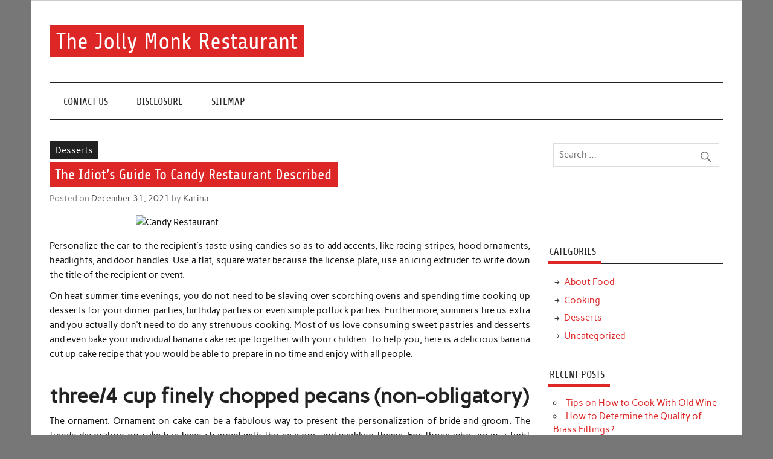

--- FILE ---
content_type: text/html; charset=UTF-8
request_url: http://www.jollymonknyc.com/the-idiots-guide-to-candy-restaurant-described
body_size: 10653
content:
<!DOCTYPE html><!-- HTML 5 -->
<html lang="en-US">

<head>
<meta charset="UTF-8" />
<meta name="viewport" content="width=device-width, initial-scale=1">
<link rel="profile" href="http://gmpg.org/xfn/11" />
<link rel="pingback" href="http://www.jollymonknyc.com/xmlrpc.php" />

<title>The Idiot&#8217;s Guide To Candy Restaurant Described &#8211; The Jolly Monk Restaurant</title>
<meta name='robots' content='max-image-preview:large' />
<link rel="alternate" type="application/rss+xml" title="The Jolly Monk Restaurant &raquo; Feed" href="http://www.jollymonknyc.com/feed" />
<link rel="alternate" type="application/rss+xml" title="The Jolly Monk Restaurant &raquo; Comments Feed" href="http://www.jollymonknyc.com/comments/feed" />
<link rel="alternate" type="application/rss+xml" title="The Jolly Monk Restaurant &raquo; The Idiot&#8217;s Guide To Candy Restaurant Described Comments Feed" href="http://www.jollymonknyc.com/the-idiots-guide-to-candy-restaurant-described/feed" />
<link rel="alternate" title="oEmbed (JSON)" type="application/json+oembed" href="http://www.jollymonknyc.com/wp-json/oembed/1.0/embed?url=http%3A%2F%2Fwww.jollymonknyc.com%2Fthe-idiots-guide-to-candy-restaurant-described" />
<link rel="alternate" title="oEmbed (XML)" type="text/xml+oembed" href="http://www.jollymonknyc.com/wp-json/oembed/1.0/embed?url=http%3A%2F%2Fwww.jollymonknyc.com%2Fthe-idiots-guide-to-candy-restaurant-described&#038;format=xml" />
<style id='wp-img-auto-sizes-contain-inline-css' type='text/css'>
img:is([sizes=auto i],[sizes^="auto," i]){contain-intrinsic-size:3000px 1500px}
/*# sourceURL=wp-img-auto-sizes-contain-inline-css */
</style>
<link rel='stylesheet' id='anderson-custom-fonts-css' href='http://www.jollymonknyc.com/wp-content/themes/anderson-lite/css/custom-fonts.css?ver=20180413' type='text/css' media='all' />
<style id='wp-emoji-styles-inline-css' type='text/css'>

	img.wp-smiley, img.emoji {
		display: inline !important;
		border: none !important;
		box-shadow: none !important;
		height: 1em !important;
		width: 1em !important;
		margin: 0 0.07em !important;
		vertical-align: -0.1em !important;
		background: none !important;
		padding: 0 !important;
	}
/*# sourceURL=wp-emoji-styles-inline-css */
</style>
<style id='wp-block-library-inline-css' type='text/css'>
:root{--wp-block-synced-color:#7a00df;--wp-block-synced-color--rgb:122,0,223;--wp-bound-block-color:var(--wp-block-synced-color);--wp-editor-canvas-background:#ddd;--wp-admin-theme-color:#007cba;--wp-admin-theme-color--rgb:0,124,186;--wp-admin-theme-color-darker-10:#006ba1;--wp-admin-theme-color-darker-10--rgb:0,107,160.5;--wp-admin-theme-color-darker-20:#005a87;--wp-admin-theme-color-darker-20--rgb:0,90,135;--wp-admin-border-width-focus:2px}@media (min-resolution:192dpi){:root{--wp-admin-border-width-focus:1.5px}}.wp-element-button{cursor:pointer}:root .has-very-light-gray-background-color{background-color:#eee}:root .has-very-dark-gray-background-color{background-color:#313131}:root .has-very-light-gray-color{color:#eee}:root .has-very-dark-gray-color{color:#313131}:root .has-vivid-green-cyan-to-vivid-cyan-blue-gradient-background{background:linear-gradient(135deg,#00d084,#0693e3)}:root .has-purple-crush-gradient-background{background:linear-gradient(135deg,#34e2e4,#4721fb 50%,#ab1dfe)}:root .has-hazy-dawn-gradient-background{background:linear-gradient(135deg,#faaca8,#dad0ec)}:root .has-subdued-olive-gradient-background{background:linear-gradient(135deg,#fafae1,#67a671)}:root .has-atomic-cream-gradient-background{background:linear-gradient(135deg,#fdd79a,#004a59)}:root .has-nightshade-gradient-background{background:linear-gradient(135deg,#330968,#31cdcf)}:root .has-midnight-gradient-background{background:linear-gradient(135deg,#020381,#2874fc)}:root{--wp--preset--font-size--normal:16px;--wp--preset--font-size--huge:42px}.has-regular-font-size{font-size:1em}.has-larger-font-size{font-size:2.625em}.has-normal-font-size{font-size:var(--wp--preset--font-size--normal)}.has-huge-font-size{font-size:var(--wp--preset--font-size--huge)}.has-text-align-center{text-align:center}.has-text-align-left{text-align:left}.has-text-align-right{text-align:right}.has-fit-text{white-space:nowrap!important}#end-resizable-editor-section{display:none}.aligncenter{clear:both}.items-justified-left{justify-content:flex-start}.items-justified-center{justify-content:center}.items-justified-right{justify-content:flex-end}.items-justified-space-between{justify-content:space-between}.screen-reader-text{border:0;clip-path:inset(50%);height:1px;margin:-1px;overflow:hidden;padding:0;position:absolute;width:1px;word-wrap:normal!important}.screen-reader-text:focus{background-color:#ddd;clip-path:none;color:#444;display:block;font-size:1em;height:auto;left:5px;line-height:normal;padding:15px 23px 14px;text-decoration:none;top:5px;width:auto;z-index:100000}html :where(.has-border-color){border-style:solid}html :where([style*=border-top-color]){border-top-style:solid}html :where([style*=border-right-color]){border-right-style:solid}html :where([style*=border-bottom-color]){border-bottom-style:solid}html :where([style*=border-left-color]){border-left-style:solid}html :where([style*=border-width]){border-style:solid}html :where([style*=border-top-width]){border-top-style:solid}html :where([style*=border-right-width]){border-right-style:solid}html :where([style*=border-bottom-width]){border-bottom-style:solid}html :where([style*=border-left-width]){border-left-style:solid}html :where(img[class*=wp-image-]){height:auto;max-width:100%}:where(figure){margin:0 0 1em}html :where(.is-position-sticky){--wp-admin--admin-bar--position-offset:var(--wp-admin--admin-bar--height,0px)}@media screen and (max-width:600px){html :where(.is-position-sticky){--wp-admin--admin-bar--position-offset:0px}}

/*# sourceURL=wp-block-library-inline-css */
</style><style id='global-styles-inline-css' type='text/css'>
:root{--wp--preset--aspect-ratio--square: 1;--wp--preset--aspect-ratio--4-3: 4/3;--wp--preset--aspect-ratio--3-4: 3/4;--wp--preset--aspect-ratio--3-2: 3/2;--wp--preset--aspect-ratio--2-3: 2/3;--wp--preset--aspect-ratio--16-9: 16/9;--wp--preset--aspect-ratio--9-16: 9/16;--wp--preset--color--black: #353535;--wp--preset--color--cyan-bluish-gray: #abb8c3;--wp--preset--color--white: #ffffff;--wp--preset--color--pale-pink: #f78da7;--wp--preset--color--vivid-red: #cf2e2e;--wp--preset--color--luminous-vivid-orange: #ff6900;--wp--preset--color--luminous-vivid-amber: #fcb900;--wp--preset--color--light-green-cyan: #7bdcb5;--wp--preset--color--vivid-green-cyan: #00d084;--wp--preset--color--pale-cyan-blue: #8ed1fc;--wp--preset--color--vivid-cyan-blue: #0693e3;--wp--preset--color--vivid-purple: #9b51e0;--wp--preset--color--primary: #dd2727;--wp--preset--color--light-gray: #f0f0f0;--wp--preset--color--dark-gray: #777777;--wp--preset--gradient--vivid-cyan-blue-to-vivid-purple: linear-gradient(135deg,rgb(6,147,227) 0%,rgb(155,81,224) 100%);--wp--preset--gradient--light-green-cyan-to-vivid-green-cyan: linear-gradient(135deg,rgb(122,220,180) 0%,rgb(0,208,130) 100%);--wp--preset--gradient--luminous-vivid-amber-to-luminous-vivid-orange: linear-gradient(135deg,rgb(252,185,0) 0%,rgb(255,105,0) 100%);--wp--preset--gradient--luminous-vivid-orange-to-vivid-red: linear-gradient(135deg,rgb(255,105,0) 0%,rgb(207,46,46) 100%);--wp--preset--gradient--very-light-gray-to-cyan-bluish-gray: linear-gradient(135deg,rgb(238,238,238) 0%,rgb(169,184,195) 100%);--wp--preset--gradient--cool-to-warm-spectrum: linear-gradient(135deg,rgb(74,234,220) 0%,rgb(151,120,209) 20%,rgb(207,42,186) 40%,rgb(238,44,130) 60%,rgb(251,105,98) 80%,rgb(254,248,76) 100%);--wp--preset--gradient--blush-light-purple: linear-gradient(135deg,rgb(255,206,236) 0%,rgb(152,150,240) 100%);--wp--preset--gradient--blush-bordeaux: linear-gradient(135deg,rgb(254,205,165) 0%,rgb(254,45,45) 50%,rgb(107,0,62) 100%);--wp--preset--gradient--luminous-dusk: linear-gradient(135deg,rgb(255,203,112) 0%,rgb(199,81,192) 50%,rgb(65,88,208) 100%);--wp--preset--gradient--pale-ocean: linear-gradient(135deg,rgb(255,245,203) 0%,rgb(182,227,212) 50%,rgb(51,167,181) 100%);--wp--preset--gradient--electric-grass: linear-gradient(135deg,rgb(202,248,128) 0%,rgb(113,206,126) 100%);--wp--preset--gradient--midnight: linear-gradient(135deg,rgb(2,3,129) 0%,rgb(40,116,252) 100%);--wp--preset--font-size--small: 13px;--wp--preset--font-size--medium: 20px;--wp--preset--font-size--large: 36px;--wp--preset--font-size--x-large: 42px;--wp--preset--spacing--20: 0.44rem;--wp--preset--spacing--30: 0.67rem;--wp--preset--spacing--40: 1rem;--wp--preset--spacing--50: 1.5rem;--wp--preset--spacing--60: 2.25rem;--wp--preset--spacing--70: 3.38rem;--wp--preset--spacing--80: 5.06rem;--wp--preset--shadow--natural: 6px 6px 9px rgba(0, 0, 0, 0.2);--wp--preset--shadow--deep: 12px 12px 50px rgba(0, 0, 0, 0.4);--wp--preset--shadow--sharp: 6px 6px 0px rgba(0, 0, 0, 0.2);--wp--preset--shadow--outlined: 6px 6px 0px -3px rgb(255, 255, 255), 6px 6px rgb(0, 0, 0);--wp--preset--shadow--crisp: 6px 6px 0px rgb(0, 0, 0);}:where(.is-layout-flex){gap: 0.5em;}:where(.is-layout-grid){gap: 0.5em;}body .is-layout-flex{display: flex;}.is-layout-flex{flex-wrap: wrap;align-items: center;}.is-layout-flex > :is(*, div){margin: 0;}body .is-layout-grid{display: grid;}.is-layout-grid > :is(*, div){margin: 0;}:where(.wp-block-columns.is-layout-flex){gap: 2em;}:where(.wp-block-columns.is-layout-grid){gap: 2em;}:where(.wp-block-post-template.is-layout-flex){gap: 1.25em;}:where(.wp-block-post-template.is-layout-grid){gap: 1.25em;}.has-black-color{color: var(--wp--preset--color--black) !important;}.has-cyan-bluish-gray-color{color: var(--wp--preset--color--cyan-bluish-gray) !important;}.has-white-color{color: var(--wp--preset--color--white) !important;}.has-pale-pink-color{color: var(--wp--preset--color--pale-pink) !important;}.has-vivid-red-color{color: var(--wp--preset--color--vivid-red) !important;}.has-luminous-vivid-orange-color{color: var(--wp--preset--color--luminous-vivid-orange) !important;}.has-luminous-vivid-amber-color{color: var(--wp--preset--color--luminous-vivid-amber) !important;}.has-light-green-cyan-color{color: var(--wp--preset--color--light-green-cyan) !important;}.has-vivid-green-cyan-color{color: var(--wp--preset--color--vivid-green-cyan) !important;}.has-pale-cyan-blue-color{color: var(--wp--preset--color--pale-cyan-blue) !important;}.has-vivid-cyan-blue-color{color: var(--wp--preset--color--vivid-cyan-blue) !important;}.has-vivid-purple-color{color: var(--wp--preset--color--vivid-purple) !important;}.has-black-background-color{background-color: var(--wp--preset--color--black) !important;}.has-cyan-bluish-gray-background-color{background-color: var(--wp--preset--color--cyan-bluish-gray) !important;}.has-white-background-color{background-color: var(--wp--preset--color--white) !important;}.has-pale-pink-background-color{background-color: var(--wp--preset--color--pale-pink) !important;}.has-vivid-red-background-color{background-color: var(--wp--preset--color--vivid-red) !important;}.has-luminous-vivid-orange-background-color{background-color: var(--wp--preset--color--luminous-vivid-orange) !important;}.has-luminous-vivid-amber-background-color{background-color: var(--wp--preset--color--luminous-vivid-amber) !important;}.has-light-green-cyan-background-color{background-color: var(--wp--preset--color--light-green-cyan) !important;}.has-vivid-green-cyan-background-color{background-color: var(--wp--preset--color--vivid-green-cyan) !important;}.has-pale-cyan-blue-background-color{background-color: var(--wp--preset--color--pale-cyan-blue) !important;}.has-vivid-cyan-blue-background-color{background-color: var(--wp--preset--color--vivid-cyan-blue) !important;}.has-vivid-purple-background-color{background-color: var(--wp--preset--color--vivid-purple) !important;}.has-black-border-color{border-color: var(--wp--preset--color--black) !important;}.has-cyan-bluish-gray-border-color{border-color: var(--wp--preset--color--cyan-bluish-gray) !important;}.has-white-border-color{border-color: var(--wp--preset--color--white) !important;}.has-pale-pink-border-color{border-color: var(--wp--preset--color--pale-pink) !important;}.has-vivid-red-border-color{border-color: var(--wp--preset--color--vivid-red) !important;}.has-luminous-vivid-orange-border-color{border-color: var(--wp--preset--color--luminous-vivid-orange) !important;}.has-luminous-vivid-amber-border-color{border-color: var(--wp--preset--color--luminous-vivid-amber) !important;}.has-light-green-cyan-border-color{border-color: var(--wp--preset--color--light-green-cyan) !important;}.has-vivid-green-cyan-border-color{border-color: var(--wp--preset--color--vivid-green-cyan) !important;}.has-pale-cyan-blue-border-color{border-color: var(--wp--preset--color--pale-cyan-blue) !important;}.has-vivid-cyan-blue-border-color{border-color: var(--wp--preset--color--vivid-cyan-blue) !important;}.has-vivid-purple-border-color{border-color: var(--wp--preset--color--vivid-purple) !important;}.has-vivid-cyan-blue-to-vivid-purple-gradient-background{background: var(--wp--preset--gradient--vivid-cyan-blue-to-vivid-purple) !important;}.has-light-green-cyan-to-vivid-green-cyan-gradient-background{background: var(--wp--preset--gradient--light-green-cyan-to-vivid-green-cyan) !important;}.has-luminous-vivid-amber-to-luminous-vivid-orange-gradient-background{background: var(--wp--preset--gradient--luminous-vivid-amber-to-luminous-vivid-orange) !important;}.has-luminous-vivid-orange-to-vivid-red-gradient-background{background: var(--wp--preset--gradient--luminous-vivid-orange-to-vivid-red) !important;}.has-very-light-gray-to-cyan-bluish-gray-gradient-background{background: var(--wp--preset--gradient--very-light-gray-to-cyan-bluish-gray) !important;}.has-cool-to-warm-spectrum-gradient-background{background: var(--wp--preset--gradient--cool-to-warm-spectrum) !important;}.has-blush-light-purple-gradient-background{background: var(--wp--preset--gradient--blush-light-purple) !important;}.has-blush-bordeaux-gradient-background{background: var(--wp--preset--gradient--blush-bordeaux) !important;}.has-luminous-dusk-gradient-background{background: var(--wp--preset--gradient--luminous-dusk) !important;}.has-pale-ocean-gradient-background{background: var(--wp--preset--gradient--pale-ocean) !important;}.has-electric-grass-gradient-background{background: var(--wp--preset--gradient--electric-grass) !important;}.has-midnight-gradient-background{background: var(--wp--preset--gradient--midnight) !important;}.has-small-font-size{font-size: var(--wp--preset--font-size--small) !important;}.has-medium-font-size{font-size: var(--wp--preset--font-size--medium) !important;}.has-large-font-size{font-size: var(--wp--preset--font-size--large) !important;}.has-x-large-font-size{font-size: var(--wp--preset--font-size--x-large) !important;}
/*# sourceURL=global-styles-inline-css */
</style>

<style id='classic-theme-styles-inline-css' type='text/css'>
/*! This file is auto-generated */
.wp-block-button__link{color:#fff;background-color:#32373c;border-radius:9999px;box-shadow:none;text-decoration:none;padding:calc(.667em + 2px) calc(1.333em + 2px);font-size:1.125em}.wp-block-file__button{background:#32373c;color:#fff;text-decoration:none}
/*# sourceURL=/wp-includes/css/classic-themes.min.css */
</style>
<link rel='stylesheet' id='anderson-lite-stylesheet-css' href='http://www.jollymonknyc.com/wp-content/themes/anderson-lite/style.css?ver=1.6.6' type='text/css' media='all' />
<style id='anderson-lite-stylesheet-inline-css' type='text/css'>
.site-description {
	position: absolute;
	clip: rect(1px, 1px, 1px, 1px);
}
/*# sourceURL=anderson-lite-stylesheet-inline-css */
</style>
<link rel='stylesheet' id='genericons-css' href='http://www.jollymonknyc.com/wp-content/themes/anderson-lite/css/genericons/genericons.css?ver=3.4.1' type='text/css' media='all' />
<link rel='stylesheet' id='themezee-related-posts-css' href='http://www.jollymonknyc.com/wp-content/themes/anderson-lite/css/themezee-related-posts.css?ver=20160421' type='text/css' media='all' />
<script type="text/javascript" src="http://www.jollymonknyc.com/wp-includes/js/jquery/jquery.min.js?ver=3.7.1" id="jquery-core-js"></script>
<script type="text/javascript" src="http://www.jollymonknyc.com/wp-includes/js/jquery/jquery-migrate.min.js?ver=3.4.1" id="jquery-migrate-js"></script>
<script type="text/javascript" id="anderson-lite-navigation-js-extra">
/* <![CDATA[ */
var anderson_navigation_params = {"mainnav_title":"Menu","topnav_title":"Menu"};
//# sourceURL=anderson-lite-navigation-js-extra
/* ]]> */
</script>
<script type="text/javascript" src="http://www.jollymonknyc.com/wp-content/themes/anderson-lite/js/navigation.js?ver=20160719" id="anderson-lite-navigation-js"></script>
<link rel="https://api.w.org/" href="http://www.jollymonknyc.com/wp-json/" /><link rel="alternate" title="JSON" type="application/json" href="http://www.jollymonknyc.com/wp-json/wp/v2/posts/41298" /><link rel="EditURI" type="application/rsd+xml" title="RSD" href="http://www.jollymonknyc.com/xmlrpc.php?rsd" />
<meta name="generator" content="WordPress 6.9" />
<link rel="canonical" href="http://www.jollymonknyc.com/the-idiots-guide-to-candy-restaurant-described" />
<link rel='shortlink' href='http://www.jollymonknyc.com/?p=41298' />
		<style type="text/css" id="wp-custom-css">
			.post{ text-align: justify;
}		</style>
		</head>

<body class="wp-singular post-template-default single single-post postid-41298 single-format-standard wp-theme-anderson-lite">

<a class="skip-link screen-reader-text" href="#content">Skip to content</a>

<div id="wrapper" class="hfeed">

	<div id="header-wrap">

		<div id="topheader" class="container clearfix">
					</div>

		<header id="header" class="container clearfix" role="banner">

			<div id="logo">

								
			<p class="site-title"><a href="http://www.jollymonknyc.com/" rel="home">The Jolly Monk Restaurant</a></p>

						
			<p class="site-description">Good food bring people together</p>

		
			</div>

			
		</header>

	</div>

	<div id="navigation-wrap">

		<nav id="mainnav" class="container clearfix" role="navigation">
			<ul id="mainnav-menu" class="main-navigation-menu menu"><li class="page_item page-item-8"><a href="http://www.jollymonknyc.com/contact-us">CONTACT US</a></li>
<li class="page_item page-item-10"><a href="http://www.jollymonknyc.com/disclosure">DISCLOSURE</a></li>
<li class="page_item page-item-12"><a href="http://www.jollymonknyc.com/sitemap">SITEMAP</a></li>
</ul>		</nav>

	</div>

	
	<div id="wrap" class="container clearfix">
		
		<section id="content" class="primary" role="main">
		
				
		
	<article id="post-41298" class="post-41298 post type-post status-publish format-standard hentry category-desserts tag-candy tag-guide tag-restaurant">
		
		
		<div class="single-post-categories post-categories clearfix">
			<ul class="post-categories">
	<li><a href="http://www.jollymonknyc.com/category/desserts" rel="category tag">Desserts</a></li></ul>		</div>

		
		<div class="post-content">

			<h1 class="entry-title post-title">The Idiot&#8217;s Guide To Candy Restaurant Described</h1>			
			<div class="entry-meta postmeta"><span class="meta-date">Posted on <a href="http://www.jollymonknyc.com/the-idiots-guide-to-candy-restaurant-described" title="8:31 am" rel="bookmark"><time class="entry-date published updated" datetime="2021-12-31T08:31:28+00:00">December 31, 2021</time></a></span><span class="meta-author"> by <span class="author vcard"><a class="url fn n" href="http://www.jollymonknyc.com/" title="View all posts by Karina" rel="author">Karina</a></span></span></div>
			
			<div class="entry clearfix">
				<p><img decoding="async" class="wp-post-image aligncenter" src="http://www.thekeeperofthecheerios.com/wp-content/uploads/2017/01/ba3393798e66105be07ab6ff5f5e31e1.jpg" width="509px" alt="Candy Restaurant">Personalize the car to the recipient&#8217;s taste using candies so as to add accents, like racing stripes, hood ornaments, headlights, and door handles. Use a flat, square wafer because the license plate; use an icing extruder to write down the title of the recipient or event.</p>
<p>On heat summer time evenings, you do not need to be slaving over scorching ovens and spending time cooking up desserts for your dinner parties, birthday parties or even simple potluck parties. Furthermore, summers tire us extra and you actually don&#8217;t need to do any strenuous cooking. Most of us love consuming sweet pastries and desserts and even bake your individual banana cake recipe together with your children. To help you, here is a delicious banana cut up cake recipe that you would be able to prepare in no time and enjoy with all people.</p>
<h2>three/4 cup finely chopped pecans (non-obligatory)</h2>
<p>The ornament. Ornament on cake can be a fabulous way to present the personalization of bride and groom. The trendy decoration on cake has been changed with the seasons and wedding theme. For those who are in a tight finances to start adorning their very own wedding ceremony cakes has been a wonderful concept. And for the adornment, fresh flowers have been the most well-liked merchandise. Apart from, fruit,candies,chocolate are as properly fabulous choices.</p>
<h2>&#8220;Is craving really separate from liking?</h2>
<p>The third saying is just a little incredible. As a result of tiramisu contains coffee can cocoa which might bring the slight pleasure to people. It is said that the 12 months it passed in Venice was significantly affected by the prostitutes in the higher-class social scene.</p>
<h2>Conclusion</h2>
<p>Pinch of salt. Lastly, take into account the frosting that you will be utilizing. Butter cream frosting is the standard frosting you can find on virtually every retailer purchased sheet cake, and is arguably the tastiest factor that you could placed on a cake. &#8211; Break within the eggs, one by one, and mix well at low speed. By reducing a round cake in half and turning it on its side, you can build a automobile with a round top.</p>
				<!-- <rdf:RDF xmlns:rdf="http://www.w3.org/1999/02/22-rdf-syntax-ns#"
			xmlns:dc="http://purl.org/dc/elements/1.1/"
			xmlns:trackback="http://madskills.com/public/xml/rss/module/trackback/">
		<rdf:Description rdf:about="http://www.jollymonknyc.com/the-idiots-guide-to-candy-restaurant-described"
    dc:identifier="http://www.jollymonknyc.com/the-idiots-guide-to-candy-restaurant-described"
    dc:title="The Idiot&#8217;s Guide To Candy Restaurant Described"
    trackback:ping="http://www.jollymonknyc.com/the-idiots-guide-to-candy-restaurant-described/trackback" />
</rdf:RDF> -->
				<div class="page-links"></div>			
			</div>
			
			<div class="post-tags clearfix"><a href="http://www.jollymonknyc.com/tag/candy" rel="tag">candy</a> <a href="http://www.jollymonknyc.com/tag/guide" rel="tag">guide</a> <a href="http://www.jollymonknyc.com/tag/restaurant" rel="tag">restaurant</a></div>
						
		</div>

	</article>		
					
				
		


	<div id="comments">
	
		
						<div id="respond" class="comment-respond">
		<h3 id="reply-title" class="comment-reply-title">Leave a Reply <small><a rel="nofollow" id="cancel-comment-reply-link" href="/the-idiots-guide-to-candy-restaurant-described#respond" style="display:none;">Cancel reply</a></small></h3><p class="must-log-in">You must be <a href="http://www.jollymonknyc.com/wp-login.php?redirect_to=http%3A%2F%2Fwww.jollymonknyc.com%2Fthe-idiots-guide-to-candy-restaurant-described">logged in</a> to post a comment.</p>	</div><!-- #respond -->
			
	</div>

		
		</section>
		
		
	<section id="sidebar" class="secondary clearfix" role="complementary">

		<aside id="search-2" class="widget widget_search clearfix">
	<form role="search" method="get" class="search-form" action="http://www.jollymonknyc.com/">
		<label>
			<span class="screen-reader-text">Search for:</span>
			<input type="search" class="search-field" placeholder="Search &hellip;" value="" name="s">
		</label>
		<button type="submit" class="search-submit">
			<span class="genericon-search"></span>
		</button>
	</form>

</aside><aside id="magenet_widget-2" class="widget widget_magenet_widget clearfix"><aside class="widget magenet_widget_box"><div class="mads-block"></div></aside></aside><aside id="categories-2" class="widget widget_categories clearfix"><h3 class="widgettitle"><span>Categories</span></h3>
			<ul>
					<li class="cat-item cat-item-3"><a href="http://www.jollymonknyc.com/category/about-food">About Food</a>
</li>
	<li class="cat-item cat-item-6"><a href="http://www.jollymonknyc.com/category/cooking">Cooking</a>
</li>
	<li class="cat-item cat-item-7"><a href="http://www.jollymonknyc.com/category/desserts">Desserts</a>
</li>
	<li class="cat-item cat-item-1"><a href="http://www.jollymonknyc.com/category/uncategorized">Uncategorized</a>
</li>
			</ul>

			</aside>
		<aside id="recent-posts-2" class="widget widget_recent_entries clearfix">
		<h3 class="widgettitle"><span>Recent Posts</span></h3>
		<ul>
											<li>
					<a href="http://www.jollymonknyc.com/tips-on-how-to-cook-with-old-wine">Tips on How to Cook With Old Wine</a>
									</li>
											<li>
					<a href="http://www.jollymonknyc.com/how-to-determine-the-quality-of-brass-fittings">How to Determine the Quality of Brass Fittings?</a>
									</li>
											<li>
					<a href="http://www.jollymonknyc.com/positives-and-negatives-of-offering-food-delivery-service">Positives and Negatives of Offering Food Delivery Service</a>
									</li>
											<li>
					<a href="http://www.jollymonknyc.com/the-simple-reality-about-restaurant-dessert-that-no-one-is-suggesting">The Simple Reality About Restaurant Dessert That No One Is Suggesting</a>
									</li>
											<li>
					<a href="http://www.jollymonknyc.com/why-many-people-are-dead-wrong-about-cooking-restaurant-and-why-this-report-must-be-read-by-you">Why Many People Are Dead Wrong About Cooking Restaurant And Why This Report Must be Read by You</a>
									</li>
											<li>
					<a href="http://www.jollymonknyc.com/what-many-people-are-saying-about-cupcake-restaurant-is-useless-wrong-and-why">What Many people are Saying About Cupcake Restaurant Is Useless Wrong And Why</a>
									</li>
											<li>
					<a href="http://www.jollymonknyc.com/the-close-guarded-strategies-for-restaurant-exposed">The Close-guarded Strategies For Restaurant Exposed</a>
									</li>
											<li>
					<a href="http://www.jollymonknyc.com/the-close-guarded-strategies-for-cooking-restaurant-videos-revealed">The Close-guarded Strategies For Cooking Restaurant Videos Revealed</a>
									</li>
											<li>
					<a href="http://www.jollymonknyc.com/an-easy-strategy-for-restaurant-cooking-tips-revealed">An Easy Strategy For Restaurant Cooking Tips Revealed</a>
									</li>
											<li>
					<a href="http://www.jollymonknyc.com/the-unexposed-secret-of-cooking-restaurant">The Unexposed Secret of Cooking Restaurant</a>
									</li>
					</ul>

		</aside><aside id="archives-2" class="widget widget_archive clearfix"><h3 class="widgettitle"><span>Archives</span></h3>
			<ul>
					<li><a href='http://www.jollymonknyc.com/2022/08'>August 2022</a></li>
	<li><a href='http://www.jollymonknyc.com/2022/06'>June 2022</a></li>
	<li><a href='http://www.jollymonknyc.com/2022/02'>February 2022</a></li>
	<li><a href='http://www.jollymonknyc.com/2022/01'>January 2022</a></li>
	<li><a href='http://www.jollymonknyc.com/2021/12'>December 2021</a></li>
	<li><a href='http://www.jollymonknyc.com/2021/11'>November 2021</a></li>
	<li><a href='http://www.jollymonknyc.com/2021/10'>October 2021</a></li>
	<li><a href='http://www.jollymonknyc.com/2021/09'>September 2021</a></li>
	<li><a href='http://www.jollymonknyc.com/2021/08'>August 2021</a></li>
	<li><a href='http://www.jollymonknyc.com/2021/07'>July 2021</a></li>
	<li><a href='http://www.jollymonknyc.com/2021/06'>June 2021</a></li>
	<li><a href='http://www.jollymonknyc.com/2021/05'>May 2021</a></li>
	<li><a href='http://www.jollymonknyc.com/2021/04'>April 2021</a></li>
	<li><a href='http://www.jollymonknyc.com/2021/03'>March 2021</a></li>
	<li><a href='http://www.jollymonknyc.com/2021/02'>February 2021</a></li>
	<li><a href='http://www.jollymonknyc.com/2021/01'>January 2021</a></li>
	<li><a href='http://www.jollymonknyc.com/2020/12'>December 2020</a></li>
	<li><a href='http://www.jollymonknyc.com/2020/11'>November 2020</a></li>
	<li><a href='http://www.jollymonknyc.com/2020/10'>October 2020</a></li>
	<li><a href='http://www.jollymonknyc.com/2020/09'>September 2020</a></li>
			</ul>

			</aside><aside id="tag_cloud-3" class="widget widget_tag_cloud clearfix"><h3 class="widgettitle"><span>Tags</span></h3><div class="tagcloud"><a href="http://www.jollymonknyc.com/tag/basic" class="tag-cloud-link tag-link-183 tag-link-position-1" style="font-size: 8pt;" aria-label="basic (2 items)">basic</a>
<a href="http://www.jollymonknyc.com/tag/before" class="tag-cloud-link tag-link-156 tag-link-position-2" style="font-size: 10.94pt;" aria-label="before (7 items)">before</a>
<a href="http://www.jollymonknyc.com/tag/beginning" class="tag-cloud-link tag-link-181 tag-link-position-3" style="font-size: 10.59pt;" aria-label="beginning (6 items)">beginning</a>
<a href="http://www.jollymonknyc.com/tag/breakfast" class="tag-cloud-link tag-link-175 tag-link-position-4" style="font-size: 14.16pt;" aria-label="breakfast (22 items)">breakfast</a>
<a href="http://www.jollymonknyc.com/tag/candy" class="tag-cloud-link tag-link-157 tag-link-position-5" style="font-size: 12.41pt;" aria-label="candy (12 items)">candy</a>
<a href="http://www.jollymonknyc.com/tag/cheese" class="tag-cloud-link tag-link-168 tag-link-position-6" style="font-size: 12.41pt;" aria-label="cheese (12 items)">cheese</a>
<a href="http://www.jollymonknyc.com/tag/cookies" class="tag-cloud-link tag-link-159 tag-link-position-7" style="font-size: 15.7pt;" aria-label="cookies (37 items)">cookies</a>
<a href="http://www.jollymonknyc.com/tag/cooking" class="tag-cloud-link tag-link-27 tag-link-position-8" style="font-size: 18.92pt;" aria-label="cooking (108 items)">cooking</a>
<a href="http://www.jollymonknyc.com/tag/dessert" class="tag-cloud-link tag-link-161 tag-link-position-9" style="font-size: 14.3pt;" aria-label="dessert (23 items)">dessert</a>
<a href="http://www.jollymonknyc.com/tag/details" class="tag-cloud-link tag-link-172 tag-link-position-10" style="font-size: 12.69pt;" aria-label="details (13 items)">details</a>
<a href="http://www.jollymonknyc.com/tag/diaries" class="tag-cloud-link tag-link-34 tag-link-position-11" style="font-size: 11.29pt;" aria-label="diaries (8 items)">diaries</a>
<a href="http://www.jollymonknyc.com/tag/expert" class="tag-cloud-link tag-link-180 tag-link-position-12" style="font-size: 10.1pt;" aria-label="expert (5 items)">expert</a>
<a href="http://www.jollymonknyc.com/tag/experts" class="tag-cloud-link tag-link-41 tag-link-position-13" style="font-size: 12.2pt;" aria-label="experts (11 items)">experts</a>
<a href="http://www.jollymonknyc.com/tag/found" class="tag-cloud-link tag-link-48 tag-link-position-14" style="font-size: 8pt;" aria-label="found (2 items)">found</a>
<a href="http://www.jollymonknyc.com/tag/function" class="tag-cloud-link tag-link-165 tag-link-position-15" style="font-size: 10.59pt;" aria-label="function (6 items)">function</a>
<a href="http://www.jollymonknyc.com/tag/guide" class="tag-cloud-link tag-link-170 tag-link-position-16" style="font-size: 12.69pt;" aria-label="guide (13 items)">guide</a>
<a href="http://www.jollymonknyc.com/tag/happening" class="tag-cloud-link tag-link-56 tag-link-position-17" style="font-size: 10.94pt;" aria-label="happening (7 items)">happening</a>
<a href="http://www.jollymonknyc.com/tag/hidden" class="tag-cloud-link tag-link-169 tag-link-position-18" style="font-size: 10.59pt;" aria-label="hidden (6 items)">hidden</a>
<a href="http://www.jollymonknyc.com/tag/ingredients" class="tag-cloud-link tag-link-66 tag-link-position-19" style="font-size: 11.29pt;" aria-label="ingredients (8 items)">ingredients</a>
<a href="http://www.jollymonknyc.com/tag/jolly" class="tag-cloud-link tag-link-68 tag-link-position-20" style="font-size: 15.77pt;" aria-label="jolly (38 items)">jolly</a>
<a href="http://www.jollymonknyc.com/tag/learn" class="tag-cloud-link tag-link-71 tag-link-position-21" style="font-size: 12.69pt;" aria-label="learn (13 items)">learn</a>
<a href="http://www.jollymonknyc.com/tag/professional" class="tag-cloud-link tag-link-173 tag-link-position-22" style="font-size: 10.59pt;" aria-label="professional (6 items)">professional</a>
<a href="http://www.jollymonknyc.com/tag/recipes" class="tag-cloud-link tag-link-96 tag-link-position-23" style="font-size: 15.98pt;" aria-label="recipes (41 items)">recipes</a>
<a href="http://www.jollymonknyc.com/tag/report" class="tag-cloud-link tag-link-99 tag-link-position-24" style="font-size: 10.1pt;" aria-label="report (5 items)">report</a>
<a href="http://www.jollymonknyc.com/tag/restaurant" class="tag-cloud-link tag-link-155 tag-link-position-25" style="font-size: 22pt;" aria-label="restaurant (300 items)">restaurant</a>
<a href="http://www.jollymonknyc.com/tag/revealed" class="tag-cloud-link tag-link-102 tag-link-position-26" style="font-size: 15.7pt;" aria-label="revealed (37 items)">revealed</a>
<a href="http://www.jollymonknyc.com/tag/secret" class="tag-cloud-link tag-link-107 tag-link-position-27" style="font-size: 13.88pt;" aria-label="secret (20 items)">secret</a>
<a href="http://www.jollymonknyc.com/tag/secrets" class="tag-cloud-link tag-link-160 tag-link-position-28" style="font-size: 10.59pt;" aria-label="secrets (6 items)">secrets</a>
<a href="http://www.jollymonknyc.com/tag/shocking" class="tag-cloud-link tag-link-164 tag-link-position-29" style="font-size: 9.54pt;" aria-label="shocking (4 items)">shocking</a>
<a href="http://www.jollymonknyc.com/tag/simple" class="tag-cloud-link tag-link-113 tag-link-position-30" style="font-size: 13.74pt;" aria-label="simple (19 items)">simple</a>
<a href="http://www.jollymonknyc.com/tag/solution" class="tag-cloud-link tag-link-162 tag-link-position-31" style="font-size: 10.59pt;" aria-label="solution (6 items)">solution</a>
<a href="http://www.jollymonknyc.com/tag/steps" class="tag-cloud-link tag-link-167 tag-link-position-32" style="font-size: 10.94pt;" aria-label="steps (7 items)">steps</a>
<a href="http://www.jollymonknyc.com/tag/strategies" class="tag-cloud-link tag-link-122 tag-link-position-33" style="font-size: 10.94pt;" aria-label="strategies (7 items)">strategies</a>
<a href="http://www.jollymonknyc.com/tag/strategy" class="tag-cloud-link tag-link-185 tag-link-position-34" style="font-size: 8pt;" aria-label="strategy (2 items)">strategy</a>
<a href="http://www.jollymonknyc.com/tag/successful" class="tag-cloud-link tag-link-174 tag-link-position-35" style="font-size: 8.84pt;" aria-label="successful (3 items)">successful</a>
<a href="http://www.jollymonknyc.com/tag/sugar" class="tag-cloud-link tag-link-166 tag-link-position-36" style="font-size: 10.1pt;" aria-label="sugar (5 items)">sugar</a>
<a href="http://www.jollymonknyc.com/tag/suggesting" class="tag-cloud-link tag-link-184 tag-link-position-37" style="font-size: 8pt;" aria-label="suggesting (2 items)">suggesting</a>
<a href="http://www.jollymonknyc.com/tag/surprise" class="tag-cloud-link tag-link-176 tag-link-position-38" style="font-size: 10.1pt;" aria-label="surprise (5 items)">surprise</a>
<a href="http://www.jollymonknyc.com/tag/technique" class="tag-cloud-link tag-link-127 tag-link-position-39" style="font-size: 8pt;" aria-label="technique (2 items)">technique</a>
<a href="http://www.jollymonknyc.com/tag/today" class="tag-cloud-link tag-link-133 tag-link-position-40" style="font-size: 15.28pt;" aria-label="today (32 items)">today</a>
<a href="http://www.jollymonknyc.com/tag/truth" class="tag-cloud-link tag-link-135 tag-link-position-41" style="font-size: 8.84pt;" aria-label="truth (3 items)">truth</a>
<a href="http://www.jollymonknyc.com/tag/ultimate" class="tag-cloud-link tag-link-171 tag-link-position-42" style="font-size: 9.54pt;" aria-label="ultimate (4 items)">ultimate</a>
<a href="http://www.jollymonknyc.com/tag/unveiled" class="tag-cloud-link tag-link-179 tag-link-position-43" style="font-size: 11.92pt;" aria-label="unveiled (10 items)">unveiled</a>
<a href="http://www.jollymonknyc.com/tag/videos" class="tag-cloud-link tag-link-158 tag-link-position-44" style="font-size: 14.51pt;" aria-label="videos (25 items)">videos</a>
<a href="http://www.jollymonknyc.com/tag/vintage" class="tag-cloud-link tag-link-178 tag-link-position-45" style="font-size: 8.84pt;" aria-label="vintage (3 items)">vintage</a></div>
</aside>
	</section>	</div>
	
<!-- wmm w -->		
		
	<div id="footer-wrap">
		
		<footer id="footer" class="container clearfix" role="contentinfo">
			
			<nav id="footernav" class="clearfix" role="navigation">
							</nav>
			
			<div class="footer-content">

				
	<span class="credit-link">
		Powered by <a href="http://wordpress.org" title="WordPress">WordPress</a> and <a href="https://themezee.com/themes/anderson/" title="Anderson WordPress Theme">Anderson</a>.	</span>


			</div>
			
		</footer>

	</div>
	
</div><!-- end #wrapper -->

<script type="speculationrules">
{"prefetch":[{"source":"document","where":{"and":[{"href_matches":"/*"},{"not":{"href_matches":["/wp-*.php","/wp-admin/*","/wp-content/uploads/*","/wp-content/*","/wp-content/plugins/*","/wp-content/themes/anderson-lite/*","/*\\?(.+)"]}},{"not":{"selector_matches":"a[rel~=\"nofollow\"]"}},{"not":{"selector_matches":".no-prefetch, .no-prefetch a"}}]},"eagerness":"conservative"}]}
</script>
<script type="text/javascript" src="http://www.jollymonknyc.com/wp-includes/js/comment-reply.min.js?ver=6.9" id="comment-reply-js" async="async" data-wp-strategy="async" fetchpriority="low"></script>
<script id="wp-emoji-settings" type="application/json">
{"baseUrl":"https://s.w.org/images/core/emoji/17.0.2/72x72/","ext":".png","svgUrl":"https://s.w.org/images/core/emoji/17.0.2/svg/","svgExt":".svg","source":{"concatemoji":"http://www.jollymonknyc.com/wp-includes/js/wp-emoji-release.min.js?ver=6.9"}}
</script>
<script type="module">
/* <![CDATA[ */
/*! This file is auto-generated */
const a=JSON.parse(document.getElementById("wp-emoji-settings").textContent),o=(window._wpemojiSettings=a,"wpEmojiSettingsSupports"),s=["flag","emoji"];function i(e){try{var t={supportTests:e,timestamp:(new Date).valueOf()};sessionStorage.setItem(o,JSON.stringify(t))}catch(e){}}function c(e,t,n){e.clearRect(0,0,e.canvas.width,e.canvas.height),e.fillText(t,0,0);t=new Uint32Array(e.getImageData(0,0,e.canvas.width,e.canvas.height).data);e.clearRect(0,0,e.canvas.width,e.canvas.height),e.fillText(n,0,0);const a=new Uint32Array(e.getImageData(0,0,e.canvas.width,e.canvas.height).data);return t.every((e,t)=>e===a[t])}function p(e,t){e.clearRect(0,0,e.canvas.width,e.canvas.height),e.fillText(t,0,0);var n=e.getImageData(16,16,1,1);for(let e=0;e<n.data.length;e++)if(0!==n.data[e])return!1;return!0}function u(e,t,n,a){switch(t){case"flag":return n(e,"\ud83c\udff3\ufe0f\u200d\u26a7\ufe0f","\ud83c\udff3\ufe0f\u200b\u26a7\ufe0f")?!1:!n(e,"\ud83c\udde8\ud83c\uddf6","\ud83c\udde8\u200b\ud83c\uddf6")&&!n(e,"\ud83c\udff4\udb40\udc67\udb40\udc62\udb40\udc65\udb40\udc6e\udb40\udc67\udb40\udc7f","\ud83c\udff4\u200b\udb40\udc67\u200b\udb40\udc62\u200b\udb40\udc65\u200b\udb40\udc6e\u200b\udb40\udc67\u200b\udb40\udc7f");case"emoji":return!a(e,"\ud83e\u1fac8")}return!1}function f(e,t,n,a){let r;const o=(r="undefined"!=typeof WorkerGlobalScope&&self instanceof WorkerGlobalScope?new OffscreenCanvas(300,150):document.createElement("canvas")).getContext("2d",{willReadFrequently:!0}),s=(o.textBaseline="top",o.font="600 32px Arial",{});return e.forEach(e=>{s[e]=t(o,e,n,a)}),s}function r(e){var t=document.createElement("script");t.src=e,t.defer=!0,document.head.appendChild(t)}a.supports={everything:!0,everythingExceptFlag:!0},new Promise(t=>{let n=function(){try{var e=JSON.parse(sessionStorage.getItem(o));if("object"==typeof e&&"number"==typeof e.timestamp&&(new Date).valueOf()<e.timestamp+604800&&"object"==typeof e.supportTests)return e.supportTests}catch(e){}return null}();if(!n){if("undefined"!=typeof Worker&&"undefined"!=typeof OffscreenCanvas&&"undefined"!=typeof URL&&URL.createObjectURL&&"undefined"!=typeof Blob)try{var e="postMessage("+f.toString()+"("+[JSON.stringify(s),u.toString(),c.toString(),p.toString()].join(",")+"));",a=new Blob([e],{type:"text/javascript"});const r=new Worker(URL.createObjectURL(a),{name:"wpTestEmojiSupports"});return void(r.onmessage=e=>{i(n=e.data),r.terminate(),t(n)})}catch(e){}i(n=f(s,u,c,p))}t(n)}).then(e=>{for(const n in e)a.supports[n]=e[n],a.supports.everything=a.supports.everything&&a.supports[n],"flag"!==n&&(a.supports.everythingExceptFlag=a.supports.everythingExceptFlag&&a.supports[n]);var t;a.supports.everythingExceptFlag=a.supports.everythingExceptFlag&&!a.supports.flag,a.supports.everything||((t=a.source||{}).concatemoji?r(t.concatemoji):t.wpemoji&&t.twemoji&&(r(t.twemoji),r(t.wpemoji)))});
//# sourceURL=http://www.jollymonknyc.com/wp-includes/js/wp-emoji-loader.min.js
/* ]]> */
</script>
<script defer src="https://static.cloudflareinsights.com/beacon.min.js/vcd15cbe7772f49c399c6a5babf22c1241717689176015" integrity="sha512-ZpsOmlRQV6y907TI0dKBHq9Md29nnaEIPlkf84rnaERnq6zvWvPUqr2ft8M1aS28oN72PdrCzSjY4U6VaAw1EQ==" data-cf-beacon='{"version":"2024.11.0","token":"ede05c0d852e4964b309e11ebe954091","r":1,"server_timing":{"name":{"cfCacheStatus":true,"cfEdge":true,"cfExtPri":true,"cfL4":true,"cfOrigin":true,"cfSpeedBrain":true},"location_startswith":null}}' crossorigin="anonymous"></script>
</body>
</html>